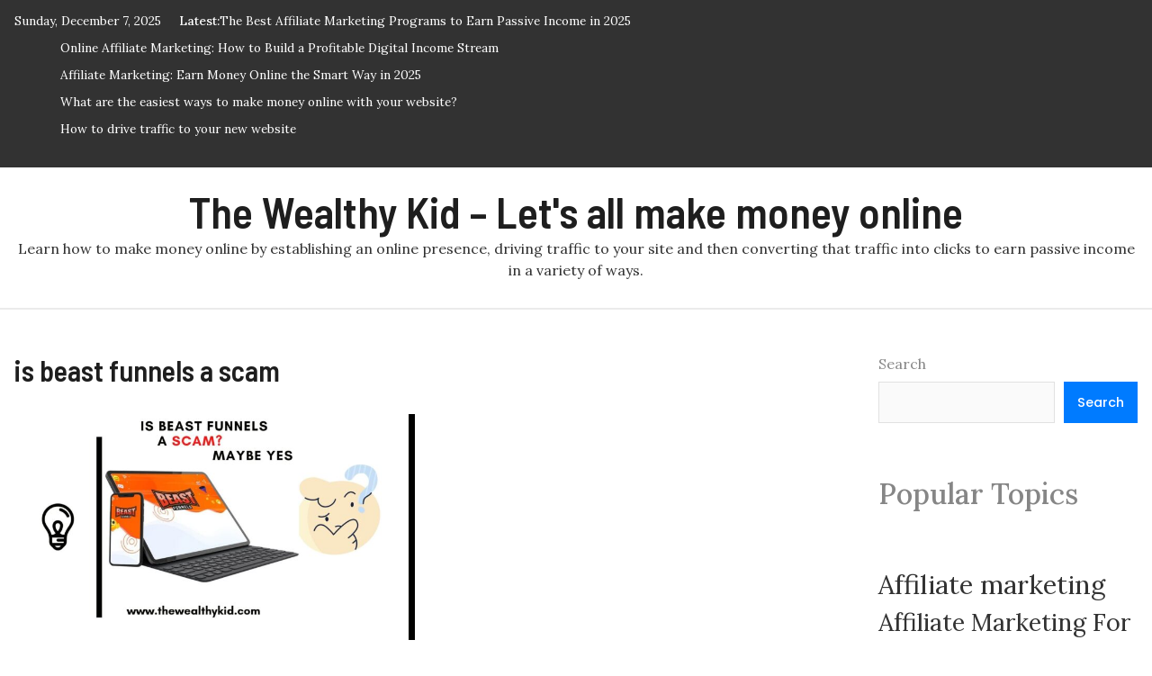

--- FILE ---
content_type: text/html; charset=UTF-8
request_url: https://thewealthykid.com/tag/is-beast-funnels-a-scam/
body_size: 8294
content:
<!doctype html><html dir="ltr" lang="en-US" prefix="og: https://ogp.me/ns#"><head>  <script async src="https://www.googletagmanager.com/gtag/js?id=G-GR862X5V6C"></script> <script>window.dataLayer = window.dataLayer || [];
  function gtag(){dataLayer.push(arguments);}
  gtag('js', new Date());

  gtag('config', 'G-GR862X5V6C');</script> <script async src="https://pagead2.googlesyndication.com/pagead/js/adsbygoogle.js?client=ca-pub-8025556846844141"
     crossorigin="anonymous"></script> <meta charset="UTF-8"><meta name="viewport" content="width=device-width, initial-scale=1"><link rel="profile" href="https://gmpg.org/xfn/11"><link media="all" href="https://thewealthykid.com/wp-content/cache/autoptimize/css/autoptimize_c6022e868b5dcb737f5125ad6721565c.css" rel="stylesheet"><title>is beast funnels a scam - The Wealthy Kid - Let's all make money online</title><meta name="robots" content="max-image-preview:large" /><link rel="canonical" href="https://thewealthykid.com/tag/is-beast-funnels-a-scam/" /><meta name="generator" content="All in One SEO (AIOSEO) 4.9.1.1" /> <script type="application/ld+json" class="aioseo-schema">{"@context":"https:\/\/schema.org","@graph":[{"@type":"BreadcrumbList","@id":"https:\/\/thewealthykid.com\/tag\/is-beast-funnels-a-scam\/#breadcrumblist","itemListElement":[{"@type":"ListItem","@id":"https:\/\/thewealthykid.com#listItem","position":1,"name":"Home","item":"https:\/\/thewealthykid.com","nextItem":{"@type":"ListItem","@id":"https:\/\/thewealthykid.com\/tag\/is-beast-funnels-a-scam\/#listItem","name":"is beast funnels a scam"}},{"@type":"ListItem","@id":"https:\/\/thewealthykid.com\/tag\/is-beast-funnels-a-scam\/#listItem","position":2,"name":"is beast funnels a scam","previousItem":{"@type":"ListItem","@id":"https:\/\/thewealthykid.com#listItem","name":"Home"}}]},{"@type":"CollectionPage","@id":"https:\/\/thewealthykid.com\/tag\/is-beast-funnels-a-scam\/#collectionpage","url":"https:\/\/thewealthykid.com\/tag\/is-beast-funnels-a-scam\/","name":"is beast funnels a scam - The Wealthy Kid - Let's all make money online","inLanguage":"en-US","isPartOf":{"@id":"https:\/\/thewealthykid.com\/#website"},"breadcrumb":{"@id":"https:\/\/thewealthykid.com\/tag\/is-beast-funnels-a-scam\/#breadcrumblist"}},{"@type":"Organization","@id":"https:\/\/thewealthykid.com\/#organization","name":"The Wealthy Kid - Let's all make money online","description":"Learn how to make money online by establishing an online presence, driving traffic to your site and then converting that traffic into clicks to earn passive income in a variety of ways.","url":"https:\/\/thewealthykid.com\/"},{"@type":"WebSite","@id":"https:\/\/thewealthykid.com\/#website","url":"https:\/\/thewealthykid.com\/","name":"The Wealthy Kid","description":"Learn how to make money online by establishing an online presence, driving traffic to your site and then converting that traffic into clicks to earn passive income in a variety of ways.","inLanguage":"en-US","publisher":{"@id":"https:\/\/thewealthykid.com\/#organization"}}]}</script> <link rel='dns-prefetch' href='//fonts.googleapis.com' /><link rel="alternate" type="application/rss+xml" title="The Wealthy Kid - Let&#039;s all make money online &raquo; Feed" href="https://thewealthykid.com/feed/" /><link rel="alternate" type="application/rss+xml" title="The Wealthy Kid - Let&#039;s all make money online &raquo; Comments Feed" href="https://thewealthykid.com/comments/feed/" /><link rel="alternate" type="application/rss+xml" title="The Wealthy Kid - Let&#039;s all make money online &raquo; is beast funnels a scam Tag Feed" href="https://thewealthykid.com/tag/is-beast-funnels-a-scam/feed/" /> <script type="text/javascript">window._wpemojiSettings = {"baseUrl":"https:\/\/s.w.org\/images\/core\/emoji\/16.0.1\/72x72\/","ext":".png","svgUrl":"https:\/\/s.w.org\/images\/core\/emoji\/16.0.1\/svg\/","svgExt":".svg","source":{"concatemoji":"https:\/\/thewealthykid.com\/wp-includes\/js\/wp-emoji-release.min.js?ver=6.8.3"}};
/*! This file is auto-generated */
!function(s,n){var o,i,e;function c(e){try{var t={supportTests:e,timestamp:(new Date).valueOf()};sessionStorage.setItem(o,JSON.stringify(t))}catch(e){}}function p(e,t,n){e.clearRect(0,0,e.canvas.width,e.canvas.height),e.fillText(t,0,0);var t=new Uint32Array(e.getImageData(0,0,e.canvas.width,e.canvas.height).data),a=(e.clearRect(0,0,e.canvas.width,e.canvas.height),e.fillText(n,0,0),new Uint32Array(e.getImageData(0,0,e.canvas.width,e.canvas.height).data));return t.every(function(e,t){return e===a[t]})}function u(e,t){e.clearRect(0,0,e.canvas.width,e.canvas.height),e.fillText(t,0,0);for(var n=e.getImageData(16,16,1,1),a=0;a<n.data.length;a++)if(0!==n.data[a])return!1;return!0}function f(e,t,n,a){switch(t){case"flag":return n(e,"\ud83c\udff3\ufe0f\u200d\u26a7\ufe0f","\ud83c\udff3\ufe0f\u200b\u26a7\ufe0f")?!1:!n(e,"\ud83c\udde8\ud83c\uddf6","\ud83c\udde8\u200b\ud83c\uddf6")&&!n(e,"\ud83c\udff4\udb40\udc67\udb40\udc62\udb40\udc65\udb40\udc6e\udb40\udc67\udb40\udc7f","\ud83c\udff4\u200b\udb40\udc67\u200b\udb40\udc62\u200b\udb40\udc65\u200b\udb40\udc6e\u200b\udb40\udc67\u200b\udb40\udc7f");case"emoji":return!a(e,"\ud83e\udedf")}return!1}function g(e,t,n,a){var r="undefined"!=typeof WorkerGlobalScope&&self instanceof WorkerGlobalScope?new OffscreenCanvas(300,150):s.createElement("canvas"),o=r.getContext("2d",{willReadFrequently:!0}),i=(o.textBaseline="top",o.font="600 32px Arial",{});return e.forEach(function(e){i[e]=t(o,e,n,a)}),i}function t(e){var t=s.createElement("script");t.src=e,t.defer=!0,s.head.appendChild(t)}"undefined"!=typeof Promise&&(o="wpEmojiSettingsSupports",i=["flag","emoji"],n.supports={everything:!0,everythingExceptFlag:!0},e=new Promise(function(e){s.addEventListener("DOMContentLoaded",e,{once:!0})}),new Promise(function(t){var n=function(){try{var e=JSON.parse(sessionStorage.getItem(o));if("object"==typeof e&&"number"==typeof e.timestamp&&(new Date).valueOf()<e.timestamp+604800&&"object"==typeof e.supportTests)return e.supportTests}catch(e){}return null}();if(!n){if("undefined"!=typeof Worker&&"undefined"!=typeof OffscreenCanvas&&"undefined"!=typeof URL&&URL.createObjectURL&&"undefined"!=typeof Blob)try{var e="postMessage("+g.toString()+"("+[JSON.stringify(i),f.toString(),p.toString(),u.toString()].join(",")+"));",a=new Blob([e],{type:"text/javascript"}),r=new Worker(URL.createObjectURL(a),{name:"wpTestEmojiSupports"});return void(r.onmessage=function(e){c(n=e.data),r.terminate(),t(n)})}catch(e){}c(n=g(i,f,p,u))}t(n)}).then(function(e){for(var t in e)n.supports[t]=e[t],n.supports.everything=n.supports.everything&&n.supports[t],"flag"!==t&&(n.supports.everythingExceptFlag=n.supports.everythingExceptFlag&&n.supports[t]);n.supports.everythingExceptFlag=n.supports.everythingExceptFlag&&!n.supports.flag,n.DOMReady=!1,n.readyCallback=function(){n.DOMReady=!0}}).then(function(){return e}).then(function(){var e;n.supports.everything||(n.readyCallback(),(e=n.source||{}).concatemoji?t(e.concatemoji):e.wpemoji&&e.twemoji&&(t(e.twemoji),t(e.wpemoji)))}))}((window,document),window._wpemojiSettings);</script> <link rel='stylesheet' id='magazinebook-fonts-css' href='//fonts.googleapis.com/css?family=Barlow+Semi+Condensed%3A600%7CLora%3A400%2C500%7CPoppins%3A500&#038;display=swap&#038;ver=1.0.9' type='text/css' media='all' /> <script type="text/javascript" async='async' src="https://thewealthykid.com/wp-includes/js/jquery/jquery.min.js?ver=3.7.1" id="jquery-core-js"></script> <link rel="https://api.w.org/" href="https://thewealthykid.com/wp-json/" /><link rel="alternate" title="JSON" type="application/json" href="https://thewealthykid.com/wp-json/wp/v2/tags/318" /><link rel="EditURI" type="application/rsd+xml" title="RSD" href="https://thewealthykid.com/xmlrpc.php?rsd" /></head><body class="archive tag tag-is-beast-funnels-a-scam tag-318 wp-embed-responsive wp-theme-magazinebook hfeed no-sidebar"><div id="page" class="site"> <a class="skip-link screen-reader-text" href="#content">Skip to content</a><div class="top-header-bar "><div class="container top-header-container"><div class="row align-items-center"><div class="col-md-8 px-lg-3"> <span class="mb-header-date"> Sunday, December 7, 2025 </span><div class="mb-latest-posts"> <span class="mb-latest-posts-label">Latest: </span><div class="top-ticker-wrap"><ul class="mb-latest-posts-list"><li> <a href="https://thewealthykid.com/the-best-affiliate-marketing-programs-to-earn-passive-income-in-2025/" title="The Best Affiliate Marketing Programs to Earn Passive Income in 2025">The Best Affiliate Marketing Programs to Earn Passive Income in 2025</a></li><li> <a href="https://thewealthykid.com/online-affiliate-marketing-how-to-build-a-profitable-digital-income-stream/" title="Online Affiliate Marketing: How to Build a Profitable Digital Income Stream">Online Affiliate Marketing: How to Build a Profitable Digital Income Stream</a></li><li> <a href="https://thewealthykid.com/affiliate-marketing-earn-money-online-the-smart-way-in-2025/" title="Affiliate Marketing: Earn Money Online the Smart Way in 2025">Affiliate Marketing: Earn Money Online the Smart Way in 2025</a></li><li> <a href="https://thewealthykid.com/what-are-the-easiest-ways-to-make-money-online-with-your-website/" title="What are the easiest ways to make money online with your website?">What are the easiest ways to make money online with your website?</a></li><li> <a href="https://thewealthykid.com/how-to-drive-traffic-to-your-new-website/" title="How to drive traffic to your new website">How to drive traffic to your new website</a></li></ul></div></div></div><div class="col-md-4 text-right px-lg-3"><div class="mb-social-links"><ul></ul></div></div></div></div></div><header id="masthead" class="site-header"><div class="main-header-bar mb-header-design-1"><div class="container"><div class="row align-items-center site-header-row"><div class="col-md-12 text-center"><div class="site-branding"><p class="site-title"><a href="https://thewealthykid.com/" rel="home">The Wealthy Kid &#8211; Let&#039;s all make money online</a></p><p class="site-description">Learn how to make money online by establishing an online presence, driving traffic to your site and then converting that traffic into clicks to earn passive income in a variety of ways.</p></div></div></div></div></div></header><div class="main-header-nav-bar mb-header-design-1"><div class="container"><div class="row align-items-center primary-nav-row"><div class="col-md-12 text-center"><nav id="site-navigation" class="main-navigation"> <button class="menu-toggle" aria-controls="primary-menu" aria-expanded="false"><i class="fas fa-bars"></i></button></nav></div></div></div></div><div id="content" class="site-content"><div class="container"><div class="row justify-content-center"><div id="primary" class="content-area col-md-9 px-lg-3 "><main id="main" class="site-main"><header class="page-header"><h1 class="page-title tag-title">is beast funnels a scam</h1></header><article id="post-1437" class="post-1437 post type-post status-publish format-standard has-post-thumbnail hentry category-reviews tag-beast-funnel-review tag-beast-funnels tag-beast-funnels-brendan-mace tag-beast-funnels-demo tag-beast-funnels-honest-review tag-beast-funnels-jv tag-beast-funnels-login tag-beast-funnels-oto tag-beast-funnels-review tag-beast-funnels-reviews tag-beast-funnels-upsells tag-beast-funnels-walkthrough tag-beastfunnels-demo tag-beastfunnels-reviews tag-brendan-mace tag-brendan-macereviews tag-buy-beast-funnels tag-does-beast-funnels-work tag-get-beast-funnels tag-is-beast-funnels-a-scam tag-is-beast-funnels-legit tag-what-is-beast-funnels"> <a class="post-thumbnail" href="https://thewealthykid.com/is-beast-funnels-a-scam/" aria-hidden="true" tabindex="-1"> <img width="501" height="282" src="https://thewealthykid.com/wp-content/uploads/2021/01/is-beast-funnels-a-scam1.jpg" class="attachment-magazinebook-featured-image-medium size-magazinebook-featured-image-medium wp-post-image" alt="Is Beast Funnels a Scam? 7 Things You Need To Know" decoding="async" fetchpriority="high" srcset="https://thewealthykid.com/wp-content/uploads/2021/01/is-beast-funnels-a-scam1.jpg 1920w, https://thewealthykid.com/wp-content/uploads/2021/01/is-beast-funnels-a-scam1-300x169.jpg 300w, https://thewealthykid.com/wp-content/uploads/2021/01/is-beast-funnels-a-scam1-1024x576.jpg 1024w, https://thewealthykid.com/wp-content/uploads/2021/01/is-beast-funnels-a-scam1-768x432.jpg 768w, https://thewealthykid.com/wp-content/uploads/2021/01/is-beast-funnels-a-scam1-1536x864.jpg 1536w" sizes="(max-width: 501px) 100vw, 501px" /> </a> <span class="cat-links"><a href="https://thewealthykid.com/category/reviews/" rel="category tag">Reviews</a></span><header class="entry-header"><h2 class="entry-title"><a href="https://thewealthykid.com/is-beast-funnels-a-scam/" rel="bookmark">Is Beast Funnels a Scam? 7 Things You Need To Know</a></h2><div class="entry-meta"> <span class="posted-on"><i class="far fa-calendar-alt"></i><a href="https://thewealthykid.com/is-beast-funnels-a-scam/" rel="bookmark"><time class="entry-date published updated" datetime="2021-01-23T15:20:31+00:00">January 23, 2021</time></a></span></div></header></article><div class="clearfix"></div><ul class="default-theme-posts-navigation"><li class="theme-nav-previous"></li><li class="theme-nav-next"></li></ul></main></div><div class="col-md-3 px-lg-3 "><aside id="secondary" class="widget-area"><section id="block-2" class="widget widget_block widget_search"><form role="search" method="get" action="https://thewealthykid.com/" class="wp-block-search__button-outside wp-block-search__text-button wp-block-search"    ><label class="wp-block-search__label" for="wp-block-search__input-1" >Search</label><div class="wp-block-search__inside-wrapper " ><input class="wp-block-search__input" id="wp-block-search__input-1" placeholder="" value="" type="search" name="s" required /><button aria-label="Search" class="wp-block-search__button wp-element-button" type="submit" >Search</button></div></form></section><section id="block-3" class="widget widget_block"><div class="wp-block-group"><div class="wp-block-group__inner-container is-layout-flow wp-block-group-is-layout-flow"><h2 class="wp-block-heading" id="popular-topics">Popular Topics</h2></div></div></section><section id="block-4" class="widget widget_block"><div class="wp-block-group"><div class="wp-block-group__inner-container is-layout-flow wp-block-group-is-layout-flow"><p class="wp-block-tag-cloud"><a href="https://thewealthykid.com/tag/affiliate-marketing/" class="tag-cloud-link tag-link-23 tag-link-position-1" style="font-size: 22pt;" aria-label="Affiliate marketing (21 items)">Affiliate marketing</a> <a href="https://thewealthykid.com/tag/affiliate-marketing-for-newbies/" class="tag-cloud-link tag-link-26 tag-link-position-2" style="font-size: 20.209302325581pt;" aria-label="Affiliate Marketing For Newbies (16 items)">Affiliate Marketing For Newbies</a> <a href="https://thewealthykid.com/tag/affiliate-marketing-training-courses/" class="tag-cloud-link tag-link-29 tag-link-position-3" style="font-size: 8pt;" aria-label="Affiliate marketing training courses (2 items)">Affiliate marketing training courses</a> <a href="https://thewealthykid.com/tag/al-cheesman/" class="tag-cloud-link tag-link-35 tag-link-position-4" style="font-size: 8pt;" aria-label="Al Cheesman (2 items)">Al Cheesman</a> <a href="https://thewealthykid.com/tag/beginners/" class="tag-cloud-link tag-link-67 tag-link-position-5" style="font-size: 14.837209302326pt;" aria-label="Beginners (7 items)">Beginners</a> <a href="https://thewealthykid.com/tag/best-online-businesses/" class="tag-cloud-link tag-link-76 tag-link-position-6" style="font-size: 8pt;" aria-label="Best online businesses (2 items)">Best online businesses</a> <a href="https://thewealthykid.com/tag/billy-darr/" class="tag-cloud-link tag-link-83 tag-link-position-7" style="font-size: 9.953488372093pt;" aria-label="billy darr (3 items)">billy darr</a> <a href="https://thewealthykid.com/tag/blogging/" class="tag-cloud-link tag-link-89 tag-link-position-8" style="font-size: 17.116279069767pt;" aria-label="Blogging (10 items)">Blogging</a> <a href="https://thewealthykid.com/tag/brendan-mace/" class="tag-cloud-link tag-link-91 tag-link-position-9" style="font-size: 8pt;" aria-label="Brendan mace (2 items)">Brendan mace</a> <a href="https://thewealthykid.com/tag/brendan-macereviews/" class="tag-cloud-link tag-link-92 tag-link-position-10" style="font-size: 8pt;" aria-label="brendan macereviews (2 items)">brendan macereviews</a> <a href="https://thewealthykid.com/tag/buy-krowd/" class="tag-cloud-link tag-link-102 tag-link-position-11" style="font-size: 8pt;" aria-label="buy Krowd (2 items)">buy Krowd</a> <a href="https://thewealthykid.com/tag/clickbank-forbeginners/" class="tag-cloud-link tag-link-149 tag-link-position-12" style="font-size: 8pt;" aria-label="clickbank forbeginners (2 items)">clickbank forbeginners</a> <a href="https://thewealthykid.com/tag/cloutshout-review/" class="tag-cloud-link tag-link-150 tag-link-position-13" style="font-size: 8pt;" aria-label="cloutshout review (2 items)">cloutshout review</a> <a href="https://thewealthykid.com/tag/dan-green/" class="tag-cloud-link tag-link-176 tag-link-position-14" style="font-size: 8pt;" aria-label="Dan Green (2 items)">Dan Green</a> <a href="https://thewealthykid.com/tag/does-krowd-work/" class="tag-cloud-link tag-link-182 tag-link-position-15" style="font-size: 8pt;" aria-label="does Krowd work (2 items)">does Krowd work</a> <a href="https://thewealthykid.com/tag/free-online-businesses/" class="tag-cloud-link tag-link-220 tag-link-position-16" style="font-size: 8pt;" aria-label="Free Online Businesses (2 items)">Free Online Businesses</a> <a href="https://thewealthykid.com/tag/get-krowd/" class="tag-cloud-link tag-link-231 tag-link-position-17" style="font-size: 8pt;" aria-label="get krowd (2 items)">get krowd</a> <a href="https://thewealthykid.com/tag/is-affiliate-marketing-worth-it/" class="tag-cloud-link tag-link-312 tag-link-position-18" style="font-size: 8pt;" aria-label="Is Affiliate Marketing worth it (2 items)">Is Affiliate Marketing worth it</a> <a href="https://thewealthykid.com/tag/is-cloutshout-a-scam/" class="tag-cloud-link tag-link-324 tag-link-position-19" style="font-size: 8pt;" aria-label="is cloutshout a scam (2 items)">is cloutshout a scam</a> <a href="https://thewealthykid.com/tag/is-cloutshout-legit/" class="tag-cloud-link tag-link-325 tag-link-position-20" style="font-size: 8pt;" aria-label="is cloutshout legit (2 items)">is cloutshout legit</a> <a href="https://thewealthykid.com/tag/is-krowd-legit/" class="tag-cloud-link tag-link-341 tag-link-position-21" style="font-size: 8pt;" aria-label="is Krowd legit (2 items)">is Krowd legit</a> <a href="https://thewealthykid.com/tag/jason-fulton/" class="tag-cloud-link tag-link-380 tag-link-position-22" style="font-size: 11.581395348837pt;" aria-label="jason fulton (4 items)">jason fulton</a> <a href="https://thewealthykid.com/tag/kash-kow-review/" class="tag-cloud-link tag-link-396 tag-link-position-23" style="font-size: 8pt;" aria-label="Kash Kow Review (2 items)">Kash Kow Review</a> <a href="https://thewealthykid.com/tag/krowd/" class="tag-cloud-link tag-link-398 tag-link-position-24" style="font-size: 8pt;" aria-label="Krowd (2 items)">Krowd</a> <a href="https://thewealthykid.com/tag/krowd-demo/" class="tag-cloud-link tag-link-399 tag-link-position-25" style="font-size: 8pt;" aria-label="Krowd demo (2 items)">Krowd demo</a> <a href="https://thewealthykid.com/tag/krowdfunnel/" class="tag-cloud-link tag-link-409 tag-link-position-26" style="font-size: 8pt;" aria-label="Krowdfunnel (2 items)">Krowdfunnel</a> <a href="https://thewealthykid.com/tag/krowd-mark-bishop/" class="tag-cloud-link tag-link-400 tag-link-position-27" style="font-size: 8pt;" aria-label="krowd mark bishop (2 items)">krowd mark bishop</a> <a href="https://thewealthykid.com/tag/krowd-oto/" class="tag-cloud-link tag-link-401 tag-link-position-28" style="font-size: 8pt;" aria-label="Krowd oto (2 items)">Krowd oto</a> <a href="https://thewealthykid.com/tag/krowd-otos/" class="tag-cloud-link tag-link-402 tag-link-position-29" style="font-size: 8pt;" aria-label="krowd otos (2 items)">krowd otos</a> <a href="https://thewealthykid.com/tag/krowd-preview/" class="tag-cloud-link tag-link-403 tag-link-position-30" style="font-size: 8pt;" aria-label="krowd preview (2 items)">krowd preview</a> <a href="https://thewealthykid.com/tag/krowd-review/" class="tag-cloud-link tag-link-404 tag-link-position-31" style="font-size: 8pt;" aria-label="Krowd review (2 items)">Krowd review</a> <a href="https://thewealthykid.com/tag/krowd-reviews/" class="tag-cloud-link tag-link-405 tag-link-position-32" style="font-size: 8pt;" aria-label="Krowd reviews (2 items)">Krowd reviews</a> <a href="https://thewealthykid.com/tag/krowd-upsells/" class="tag-cloud-link tag-link-406 tag-link-position-33" style="font-size: 8pt;" aria-label="krowd upsells (2 items)">krowd upsells</a> <a href="https://thewealthykid.com/tag/krowd-venkata-ramana/" class="tag-cloud-link tag-link-407 tag-link-position-34" style="font-size: 8pt;" aria-label="krowd venkata ramana (2 items)">krowd venkata ramana</a> <a href="https://thewealthykid.com/tag/krowd-walkthrough/" class="tag-cloud-link tag-link-408 tag-link-position-35" style="font-size: 8pt;" aria-label="Krowd walkthrough (2 items)">Krowd walkthrough</a> <a href="https://thewealthykid.com/tag/make-money-online-2021/" class="tag-cloud-link tag-link-432 tag-link-position-36" style="font-size: 8pt;" aria-label="make money online 2021 (2 items)">make money online 2021</a> <a href="https://thewealthykid.com/tag/make-money-selling-stuffs-online/" class="tag-cloud-link tag-link-434 tag-link-position-37" style="font-size: 8pt;" aria-label="make money selling stuffs online (2 items)">make money selling stuffs online</a> <a href="https://thewealthykid.com/tag/mark-bishop/" class="tag-cloud-link tag-link-437 tag-link-position-38" style="font-size: 9.953488372093pt;" aria-label="Mark Bishop (3 items)">Mark Bishop</a> <a href="https://thewealthykid.com/tag/mlm/" class="tag-cloud-link tag-link-445 tag-link-position-39" style="font-size: 8pt;" aria-label="MLM (2 items)">MLM</a> <a href="https://thewealthykid.com/tag/online-jobs-without-investment/" class="tag-cloud-link tag-link-504 tag-link-position-40" style="font-size: 8pt;" aria-label="online jobs without investment (2 items)">online jobs without investment</a> <a href="https://thewealthykid.com/tag/sell-products-online/" class="tag-cloud-link tag-link-565 tag-link-position-41" style="font-size: 8pt;" aria-label="Sell products online (2 items)">Sell products online</a> <a href="https://thewealthykid.com/tag/software/" class="tag-cloud-link tag-link-579 tag-link-position-42" style="font-size: 11.581395348837pt;" aria-label="Software (4 items)">Software</a> <a href="https://thewealthykid.com/tag/starting-affiliate-marketing-from-scratch/" class="tag-cloud-link tag-link-582 tag-link-position-43" style="font-size: 12.883720930233pt;" aria-label="Starting Affiliate marketing From Scratch (5 items)">Starting Affiliate marketing From Scratch</a> <a href="https://thewealthykid.com/tag/warrior-plus/" class="tag-cloud-link tag-link-611 tag-link-position-44" style="font-size: 11.581395348837pt;" aria-label="Warrior Plus (4 items)">Warrior Plus</a> <a href="https://thewealthykid.com/tag/wealthy-affiliate/" class="tag-cloud-link tag-link-612 tag-link-position-45" style="font-size: 9.953488372093pt;" aria-label="Wealthy Affiliate (3 items)">Wealthy Affiliate</a></p></div></div></section><section id="block-10" class="widget widget_block"><h2 class="wp-block-heading" id="categories-1">Categories</h2></section><section id="block-7" class="widget widget_block widget_categories"><ul class="wp-block-categories-list wp-block-categories"><li class="cat-item cat-item-3"><a href="https://thewealthykid.com/category/learn/">Affiliate Marketing</a></li><li class="cat-item cat-item-4"><a href="https://thewealthykid.com/category/blogging/">Blogging</a></li><li class="cat-item cat-item-5"><a href="https://thewealthykid.com/category/keyword-research/">Keyword Research</a></li><li class="cat-item cat-item-6"><a href="https://thewealthykid.com/category/mlm/">MLM</a></li><li class="cat-item cat-item-7"><a href="https://thewealthykid.com/category/online-opportunities/">Online opportunities</a></li><li class="cat-item cat-item-745"><a href="https://thewealthykid.com/category/passive-income/">Passive Income</a></li><li class="cat-item cat-item-8"><a href="https://thewealthykid.com/category/reviews/">Reviews</a></li><li class="cat-item cat-item-9"><a href="https://thewealthykid.com/category/software/">Software</a></li></ul></section><section id="block-11" class="widget widget_block"><h2 class="wp-block-heading" id="recent-posts">Recent Posts</h2></section><section id="block-8" class="widget widget_block widget_recent_entries"><ul class="wp-block-latest-posts__list wp-block-latest-posts"><li><a class="wp-block-latest-posts__post-title" href="https://thewealthykid.com/the-best-affiliate-marketing-programs-to-earn-passive-income-in-2025/">The Best Affiliate Marketing Programs to Earn Passive Income in 2025</a></li><li><a class="wp-block-latest-posts__post-title" href="https://thewealthykid.com/online-affiliate-marketing-how-to-build-a-profitable-digital-income-stream/">Online Affiliate Marketing: How to Build a Profitable Digital Income Stream</a></li><li><a class="wp-block-latest-posts__post-title" href="https://thewealthykid.com/affiliate-marketing-earn-money-online-the-smart-way-in-2025/">Affiliate Marketing: Earn Money Online the Smart Way in 2025</a></li><li><a class="wp-block-latest-posts__post-title" href="https://thewealthykid.com/what-are-the-easiest-ways-to-make-money-online-with-your-website/">What are the easiest ways to make money online with your website?</a></li><li><a class="wp-block-latest-posts__post-title" href="https://thewealthykid.com/how-to-drive-traffic-to-your-new-website/">How to drive traffic to your new website</a></li></ul></section><section id="block-12" class="widget widget_block"><h2 class="wp-block-heading" id="recent-comments">Recent Comments</h2></section><section id="block-9" class="widget widget_block widget_recent_comments"><ol class="has-avatars has-dates has-excerpts wp-block-latest-comments"><li class="wp-block-latest-comments__comment"><img alt='' src='https://secure.gravatar.com/avatar/01c13b4db9a2ad6c2e31d51977306de68caeeb7edd0d42fa54ed5579ff55d0e7?s=48&#038;d=mm&#038;r=g' srcset='https://secure.gravatar.com/avatar/01c13b4db9a2ad6c2e31d51977306de68caeeb7edd0d42fa54ed5579ff55d0e7?s=96&#038;d=mm&#038;r=g 2x' class='avatar avatar-48 photo wp-block-latest-comments__comment-avatar' height='48' width='48' /><article><footer class="wp-block-latest-comments__comment-meta"><span class="wp-block-latest-comments__comment-author">igor</span> on <a class="wp-block-latest-comments__comment-link" href="https://thewealthykid.com/pockitz-reviews-avoid-it-at-any-cost/#comment-489">Pockitz Reviews &#8211; Avoid It At Any Cost!</a><time datetime="2022-02-14T05:56:24+00:00" class="wp-block-latest-comments__comment-date">February 14, 2022</time></footer><div class="wp-block-latest-comments__comment-excerpt"><p>I'll just say if I created a program that would bring at least 500 dollars a day, why would I&hellip;</p></div></article></li><li class="wp-block-latest-comments__comment"><article><footer class="wp-block-latest-comments__comment-meta"><a class="wp-block-latest-comments__comment-author" href="https://thewealthykid.com/wealthy-affiliates-review-my-1-recommendation/">Wealthy Affiliates Review 2022 – My #1 Recommendation - The Wealthy Kid</a> on <a class="wp-block-latest-comments__comment-link" href="https://thewealthykid.com/jaaxy-keyword-research-tool-review-the-best/#comment-466">Jaaxy Keyword Research Tool Review- The Best?</a><time datetime="2022-02-12T15:33:41+00:00" class="wp-block-latest-comments__comment-date">February 12, 2022</time></footer><div class="wp-block-latest-comments__comment-excerpt"><p>[&#8230;] Speaking of keywords research, WA founders Kyle and Carson developed a keyword research tool named jaaxy. [&#8230;]</p></div></article></li><li class="wp-block-latest-comments__comment"><img alt='' src='https://secure.gravatar.com/avatar/0019a3b63032bbb673ca0208954727af83349d3172d497b7a8816cee49988609?s=48&#038;d=mm&#038;r=g' srcset='https://secure.gravatar.com/avatar/0019a3b63032bbb673ca0208954727af83349d3172d497b7a8816cee49988609?s=96&#038;d=mm&#038;r=g 2x' class='avatar avatar-48 photo wp-block-latest-comments__comment-avatar' height='48' width='48' /><article><footer class="wp-block-latest-comments__comment-meta"><a class="wp-block-latest-comments__comment-author" href="http://your-nutri-at-home.com">Milionária</a> on <a class="wp-block-latest-comments__comment-link" href="https://thewealthykid.com/is-login-n-cashin-legit/#comment-462">Login N Cashin Review &#8211; Is It Worth It?</a><time datetime="2022-01-29T01:03:59+00:00" class="wp-block-latest-comments__comment-date">January 29, 2022</time></footer><div class="wp-block-latest-comments__comment-excerpt"><p>Wow! Thanks for making this review. It will help many people not to lose their hard earn money. I’m glad&hellip;</p></div></article></li><li class="wp-block-latest-comments__comment"><img alt='' src='https://secure.gravatar.com/avatar/cb0503e50df9d8e04dde5e186961a3fc11907703df4eaf3ac533cf3878835745?s=48&#038;d=mm&#038;r=g' srcset='https://secure.gravatar.com/avatar/cb0503e50df9d8e04dde5e186961a3fc11907703df4eaf3ac533cf3878835745?s=96&#038;d=mm&#038;r=g 2x' class='avatar avatar-48 photo wp-block-latest-comments__comment-avatar' height='48' width='48' /><article><footer class="wp-block-latest-comments__comment-meta"><a class="wp-block-latest-comments__comment-author" href="https://thewealthykid.com/author/kcladventure/">warren</a> on <a class="wp-block-latest-comments__comment-link" href="https://thewealthykid.com/is-12-minute-affiliate-legit/#comment-407">Is 12 Minute Affiliate Legit? &#8211; Read &#038; Thank Me</a><time datetime="2022-01-22T12:41:34+00:00" class="wp-block-latest-comments__comment-date">January 22, 2022</time></footer><div class="wp-block-latest-comments__comment-excerpt"><p>Hey Louis, thanks for reaching out.12 Minute Affiliate is definitely not for beginners. This is not the right way of&hellip;</p></div></article></li><li class="wp-block-latest-comments__comment"><img alt='' src='https://secure.gravatar.com/avatar/90f023f1301417a6daf429dc76fe7b53b46c0be2893bae11725502c381f6f827?s=48&#038;d=mm&#038;r=g' srcset='https://secure.gravatar.com/avatar/90f023f1301417a6daf429dc76fe7b53b46c0be2893bae11725502c381f6f827?s=96&#038;d=mm&#038;r=g 2x' class='avatar avatar-48 photo wp-block-latest-comments__comment-avatar' height='48' width='48' /><article><footer class="wp-block-latest-comments__comment-meta"><span class="wp-block-latest-comments__comment-author">Louis Munro</span> on <a class="wp-block-latest-comments__comment-link" href="https://thewealthykid.com/is-12-minute-affiliate-legit/#comment-406">Is 12 Minute Affiliate Legit? &#8211; Read &#038; Thank Me</a><time datetime="2022-01-21T23:24:21+00:00" class="wp-block-latest-comments__comment-date">January 21, 2022</time></footer><div class="wp-block-latest-comments__comment-excerpt"><p>I am so happy that I&nbsp;found your review and that it is not necessary for me to waste another 12&hellip;</p></div></article></li></ol></section></aside></div></div></div></div><footer id="colophon" class="site-footer"><section class="footer-widget-area"><div class="container"><div class="row justify-content-center"><div class="col-md-5 px-lg-3"><section id="block-13" class="widget widget_block clearfix"><section id="block-12" class="widget widget_block clearfix"><a href="https://thewealthykid.com/contact-us/">Contact Us</a> &nbsp;&nbsp;|&nbsp;&nbsp; <a href="https://thewealthykid.com/about-me/">About Us</a>&nbsp;&nbsp;|&nbsp;&nbsp; <a href="https://thewealthykid.com/privacy-policy-2/">Privacy Policy</a>&nbsp;&nbsp;|&nbsp;&nbsp; <a href="https://thewealthykid.com/affiliate-disclaimer/">Affiliate Disclaimer</a></section></section></div><div class="col-md-7 px-lg-3"><div class="row"><div class="col-md-4"></div><div class="col-md-4"></div><div class="col-md-4"></div></div></div></div></div></section><div class="container"><div class="row"><div class="col-md-12 text-center"><div class="site-info"></div></div></div></div></footer></div> <script type="speculationrules">{"prefetch":[{"source":"document","where":{"and":[{"href_matches":"\/*"},{"not":{"href_matches":["\/wp-*.php","\/wp-admin\/*","\/wp-content\/uploads\/*","\/wp-content\/*","\/wp-content\/plugins\/*","\/wp-content\/themes\/magazinebook\/*","\/*\\?(.+)"]}},{"not":{"selector_matches":"a[rel~=\"nofollow\"]"}},{"not":{"selector_matches":".no-prefetch, .no-prefetch a"}}]},"eagerness":"conservative"}]}</script> <script type="module"  async='async' src="https://thewealthykid.com/wp-content/plugins/all-in-one-seo-pack/dist/Lite/assets/table-of-contents.95d0dfce.js?ver=4.9.1.1" id="aioseo/js/src/vue/standalone/blocks/table-of-contents/frontend.js-js"></script> <script type="text/javascript" id="coblocks-tinyswiper-initializer-js-extra">var coblocksTinyswiper = {"carouselPrevButtonAriaLabel":"Previous","carouselNextButtonAriaLabel":"Next","sliderImageAriaLabel":"Image"};</script> <script type="text/javascript" async='async' src="https://thewealthykid.com/wp-includes/js/dist/hooks.min.js?ver=4d63a3d491d11ffd8ac6" id="wp-hooks-js"></script> <script type="text/javascript" async='async' src="https://thewealthykid.com/wp-includes/js/dist/i18n.min.js?ver=5e580eb46a90c2b997e6" id="wp-i18n-js"></script> <script type="text/javascript" id="wp-i18n-js-after">wp.i18n.setLocaleData( { 'text direction\u0004ltr': [ 'ltr' ] } );</script> <script type="text/javascript" id="contact-form-7-js-before">var wpcf7 = {
    "api": {
        "root": "https:\/\/thewealthykid.com\/wp-json\/",
        "namespace": "contact-form-7\/v1"
    }
};</script> <script type="text/javascript" id="heateor_sss_sharing_js-js-before">function heateorSssLoadEvent(e) {var t=window.onload;if (typeof window.onload!="function") {window.onload=e}else{window.onload=function() {t();e()}}};	var heateorSssSharingAjaxUrl = 'https://thewealthykid.com/wp-admin/admin-ajax.php', heateorSssCloseIconPath = 'https://thewealthykid.com/wp-content/plugins/sassy-social-share/public/../images/close.png', heateorSssPluginIconPath = 'https://thewealthykid.com/wp-content/plugins/sassy-social-share/public/../images/logo.png', heateorSssHorizontalSharingCountEnable = 0, heateorSssVerticalSharingCountEnable = 0, heateorSssSharingOffset = -10; var heateorSssMobileStickySharingEnabled = 0;var heateorSssCopyLinkMessage = "Link copied.";var heateorSssUrlCountFetched = [], heateorSssSharesText = 'Shares', heateorSssShareText = 'Share';function heateorSssPopup(e) {window.open(e,"popUpWindow","height=400,width=600,left=400,top=100,resizable,scrollbars,toolbar=0,personalbar=0,menubar=no,location=no,directories=no,status")}</script> <script defer src="https://thewealthykid.com/wp-content/cache/autoptimize/js/autoptimize_ce281258da6feff88a5dd7bbe074f24a.js"></script></body></html>

--- FILE ---
content_type: text/html; charset=utf-8
request_url: https://www.google.com/recaptcha/api2/aframe
body_size: 267
content:
<!DOCTYPE HTML><html><head><meta http-equiv="content-type" content="text/html; charset=UTF-8"></head><body><script nonce="4merYtTYAPlHzir0ET6WYA">/** Anti-fraud and anti-abuse applications only. See google.com/recaptcha */ try{var clients={'sodar':'https://pagead2.googlesyndication.com/pagead/sodar?'};window.addEventListener("message",function(a){try{if(a.source===window.parent){var b=JSON.parse(a.data);var c=clients[b['id']];if(c){var d=document.createElement('img');d.src=c+b['params']+'&rc='+(localStorage.getItem("rc::a")?sessionStorage.getItem("rc::b"):"");window.document.body.appendChild(d);sessionStorage.setItem("rc::e",parseInt(sessionStorage.getItem("rc::e")||0)+1);localStorage.setItem("rc::h",'1765082564198');}}}catch(b){}});window.parent.postMessage("_grecaptcha_ready", "*");}catch(b){}</script></body></html>